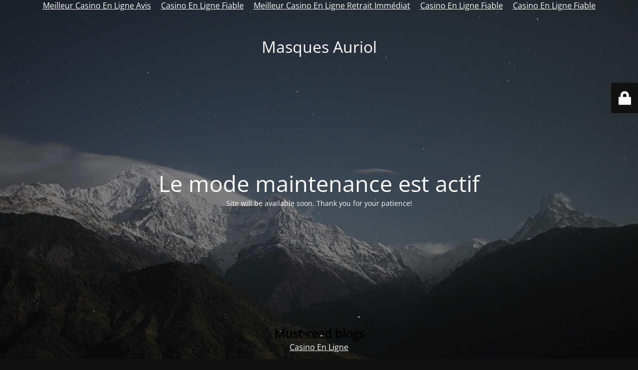

--- FILE ---
content_type: text/html; charset=utf-8
request_url: https://auriol-masques.fr/offre-de-stage-chargee-du-developpement-commercial-h-f/
body_size: 2289
content:
<!DOCTYPE html><html lang="fr-FR"><head>
	<meta http-equiv="Content-Type" content="text/html; charset=UTF-8"/>
	<title>Site is undergoing maintenance</title>
	<link rel="canonical" href="https://auriol-masques.fr/offre-de-stage-chargee-du-developpement-commercial-h-f/"/>
		<meta name="viewport" content="width=device-width, maximum-scale=1, initial-scale=1, minimum-scale=1"/>
	<meta name="description" content="Masques Chirurgicaux Fabriqués en France"/>
	<meta http-equiv="X-UA-Compatible" content=""/>
	<meta property="og:site_name" content="Masques Auriol - Masques Chirurgicaux Fabriqués en France"/>
	<meta property="og:title" content="Site is undergoing maintenance"/>
	<meta property="og:type" content="Maintenance"/>
	<meta property="og:url" content="https://auriol-masques.fr/"/>
	<meta property="og:description" content="Site will be available soon. Thank you for your patience!"/>
		<link rel="profile" href="https://gmpg.org/xfn/11"/>
	<link rel="pingback" href="https://auriol-masques.fr/xmlrpc.php"/>
	<link rel="stylesheet" id="mtnc-style-css" href="../wp-content/plugins/maintenance/load/css/style_ver-1685550029.css" type="text/css" media="all"/>
<link rel="stylesheet" id="mtnc-fonts-css" href="../wp-content/plugins/maintenance/load/css/fonts_ver-1685550029.css" type="text/css" media="all"/>
<style type="text/css">body {background-color: #111111}.preloader {background-color: #111111}body {font-family: Open Sans; }.site-title, .preloader i, .login-form, .login-form a.lost-pass, .btn-open-login-form, .site-content, .user-content-wrapper, .user-content, footer, .maintenance a{color: #ffffff;} a.close-user-content, #mailchimp-box form input[type="submit"], .login-form input#submit.button  {border-color:#ffffff} input[type="submit"]:hover{background-color:#ffffff} input:-webkit-autofill, input:-webkit-autofill:focus{-webkit-text-fill-color:#ffffff} body &gt; .login-form-container{background-color:#111111}.btn-open-login-form{background-color:#111111}input:-webkit-autofill, input:-webkit-autofill:focus{-webkit-box-shadow:0 0 0 50px #111111 inset}input[type='submit']:hover{color:#111111} #custom-subscribe #submit-subscribe:before{background-color:#111111} </style>		<!--[if IE]>
	<style type="text/css">
	</style>
	<script type="text/javascript" src="https://auriol-masques.fr/wp-content/plugins/maintenance/load/js/jquery.backstretch.min.js"></script>
	<![endif]-->
	<link rel="stylesheet" href="../css-family-Open Sans-300-300italic-regular-italic-600-600italic-700-700italic-800-800italic-300.css"/></head>
<body data-rsssl="1" class="maintenance "><div style="text-align: center;"><a href="https://www.haut-couserans.com/" style="padding: 5px 10px;">Meilleur Casino En Ligne Avis</a><a href="https://doucefrance-lefilm.fr/" style="padding: 5px 10px;">Casino En Ligne Fiable</a><a href="https://placedumarche.fr/" style="padding: 5px 10px;">Meilleur Casino En Ligne Retrait Immédiat</a><a href="https://uic.fr/" style="padding: 5px 10px;">Casino En Ligne Fiable</a><a href="https://actualite-de-la-formation.fr/" style="padding: 5px 10px;">Casino En Ligne Fiable</a></div>
<div class="main-container">
	<div class="preloader"><i class="fi-widget" aria-hidden="true"></i></div>	<div id="wrapper">
		<div class="center logotype">
			<header>
				<div class="logo-box istext" rel="home"><h1 class="site-title">Masques Auriol</h1></div>			</header>
		</div>
		<div id="content" class="site-content">
			<div class="center">
                <h2 class="heading font-center" style="font-weight:300;font-style:normal">Le mode maintenance est actif</h2><div class="description" style="font-weight:300;font-style:normal"><p>Site will be available soon. Thank you for your patience!</p>
</div>			</div>
		</div>
	</div> <!-- end wrapper -->
	<div style="text-align:center"><h2>Must-read blogs</h2><ul style="list-style:none;padding-left:0"><li><a href="https://thegame0.com/">Casino En Ligne</a></li></ul></div><footer>
		<div class="center">
			<div style="font-weight:300;font-style:normal">© Masques Auriol 2023</div>		</div>
	</footer>
					<picture class="bg-img">
						<img src="../wp-content/uploads/2023/05/mt-sample-background.jpg"/>
		</picture>
	</div>
	<div class="login-form-container">
		<input type="hidden" id="mtnc_login_check" name="mtnc_login_check" value="dc98b2b836"/><input type="hidden" name="_wp_http_referer" value="/offre-de-stage-chargee-du-developpement-commercial-h-f/"/><form id="login-form" class="login-form" method="post"><label>Accès utilisateur</label><span class="login-error"></span><span class="licon user-icon"><input type="text" name="log" id="log" value="" size="20" class="input username" placeholder="Nom d’utilisateur"/></span><span class="picon pass-icon"><input type="password" name="pwd" id="login_password" value="" size="20" class="input password" placeholder="Mot de passe"/></span><a class="lost-pass" href="/">Mot de passe perdu</a><input type="submit" class="button" name="submit" id="submit" value="Se connecter"/><input type="hidden" name="is_custom_login" value="1"/><input type="hidden" id="mtnc_login_check" name="mtnc_login_check" value="dc98b2b836"/><input type="hidden" name="_wp_http_referer" value="/offre-de-stage-chargee-du-developpement-commercial-h-f/"/></form>		    <div id="btn-open-login-form" class="btn-open-login-form">
        <i class="fi-lock"></i>
    </div>
    <div id="btn-sound" class="btn-open-login-form sound">
        <i id="value_botton" class="fa fa-volume-off" aria-hidden="true"></i>
    </div>
    	</div>
<!--[if lte IE 10]>
<script type='text/javascript' src='https://auriol-masques.fr/wp-includes/js/jquery/jquery.min.js?ver=6.1.3' id='jquery_ie-js'></script>
<![endif]-->
<!--[if !IE]><!--><script type="text/javascript" src="../wp-includes/js/jquery/jquery.min_ver-3.6.1.js" id="jquery-core-js"></script>
<script type="text/javascript" src="../wp-includes/js/jquery/jquery-migrate.min_ver-3.3.2.js" id="jquery-migrate-js"></script>
<!--<![endif]--><script type="text/javascript" id="_frontend-js-extra">
/* <![CDATA[ */
var mtnc_front_options = {"body_bg":"https:\/\/auriol-masques.fr\/wp-content\/uploads\/2023\/05\/mt-sample-background.jpg","gallery_array":[],"blur_intensity":"5","font_link":["Open Sans:300,300italic,regular,italic,600,600italic,700,700italic,800,800italic:300"]};
/* ]]> */
</script>
<script type="text/javascript" src="../wp-content/plugins/maintenance/load/js/jquery.frontend_ver-1685550029.js" id="_frontend-js"></script>

<script defer src="https://static.cloudflareinsights.com/beacon.min.js/vcd15cbe7772f49c399c6a5babf22c1241717689176015" integrity="sha512-ZpsOmlRQV6y907TI0dKBHq9Md29nnaEIPlkf84rnaERnq6zvWvPUqr2ft8M1aS28oN72PdrCzSjY4U6VaAw1EQ==" data-cf-beacon='{"version":"2024.11.0","token":"1793e44120a34da288ea74c9aa302002","r":1,"server_timing":{"name":{"cfCacheStatus":true,"cfEdge":true,"cfExtPri":true,"cfL4":true,"cfOrigin":true,"cfSpeedBrain":true},"location_startswith":null}}' crossorigin="anonymous"></script>
</body></html>

--- FILE ---
content_type: text/css
request_url: https://auriol-masques.fr/css-family-Open%20Sans-300-300italic-regular-italic-600-600italic-700-700italic-800-800italic-300.css
body_size: 221
content:
/* cyrillic */
@font-face {
  font-family: 'Open Sans';
  font-style: normal;
  font-weight: 400;
  font-stretch: 100%;
  src: url(open-sans/files/open-sans-cyrillic-400-normal.woff) format('woff2'), url(open-sans/files/open-sans-cyrillic-400-normal.woff) format('woff'); 
  unicode-range: U+0301,U+0400-045F,U+0490-0491,U+04B0-04B1,U+2116;
}

/* cyrillic-ext */
@font-face {
  font-family: 'Open Sans';
  font-style: normal;
  font-weight: 400;
  font-stretch: 100%;
  src: url(open-sans/files/open-sans-cyrillic-ext-400-normal.woff) format('woff2'), url(open-sans/files/open-sans-cyrillic-ext-400-normal.woff) format('woff'); 
  unicode-range: U+0460-052F,U+1C80-1C88,U+20B4,U+2DE0-2DFF,U+A640-A69F,U+FE2E-FE2F;
}

/* greek */
@font-face {
  font-family: 'Open Sans';
  font-style: normal;
  font-weight: 400;
  font-stretch: 100%;
  src: url(open-sans/files/open-sans-greek-400-normal.woff) format('woff2'), url(open-sans/files/open-sans-greek-400-normal.woff) format('woff'); 
  unicode-range: U+0370-03FF;
}

/* greek-ext */
@font-face {
  font-family: 'Open Sans';
  font-style: normal;
  font-weight: 400;
  font-stretch: 100%;
  src: url(open-sans/files/open-sans-greek-ext-400-normal.woff) format('woff2'), url(open-sans/files/open-sans-greek-ext-400-normal.woff) format('woff'); 
  unicode-range: U+1F00-1FFF;
}

/* hebrew */
@font-face {
  font-family: 'Open Sans';
  font-style: normal;
  font-weight: 400;
  font-stretch: 100%;
  src: url(open-sans/files/open-sans-hebrew-400-normal.woff) format('woff2'), url(open-sans/files/open-sans-hebrew-400-normal.woff) format('woff'); 
  unicode-range: U+0590-05FF,U+200C-2010,U+20AA,U+25CC,U+FB1D-FB4F;
}

/* latin */
@font-face {
  font-family: 'Open Sans';
  font-style: normal;
  font-weight: 400;
  font-stretch: 100%;
  src: url(open-sans/files/open-sans-latin-400-normal.woff) format('woff2'), url(open-sans/files/open-sans-latin-400-normal.woff) format('woff'); 
  unicode-range: U+0000-00FF,U+0131,U+0152-0153,U+02BB-02BC,U+02C6,U+02DA,U+02DC,U+2000-206F,U+2074,U+20AC,U+2122,U+2191,U+2193,U+2212,U+2215,U+FEFF,U+FFFD;
}

/* latin-ext */
@font-face {
  font-family: 'Open Sans';
  font-style: normal;
  font-weight: 400;
  font-stretch: 100%;
  src: url(open-sans/files/open-sans-latin-ext-400-normal.woff) format('woff2'), url(open-sans/files/open-sans-latin-ext-400-normal.woff) format('woff'); 
  unicode-range: U+0100-024F,U+0259,U+1E00-1EFF,U+2020,U+20A0-20AB,U+20AD-20CF,U+2113,U+2C60-2C7F,U+A720-A7FF;
}

/* vietnamese */
@font-face {
  font-family: 'Open Sans';
  font-style: normal;
  font-weight: 400;
  font-stretch: 100%;
  src: url(open-sans/files/open-sans-vietnamese-400-normal.woff) format('woff2'), url(open-sans/files/open-sans-vietnamese-400-normal.woff) format('woff'); 
  unicode-range: U+0102-0103,U+0110-0111,U+0128-0129,U+0168-0169,U+01A0-01A1,U+01AF-01B0,U+1EA0-1EF9,U+20AB;
}